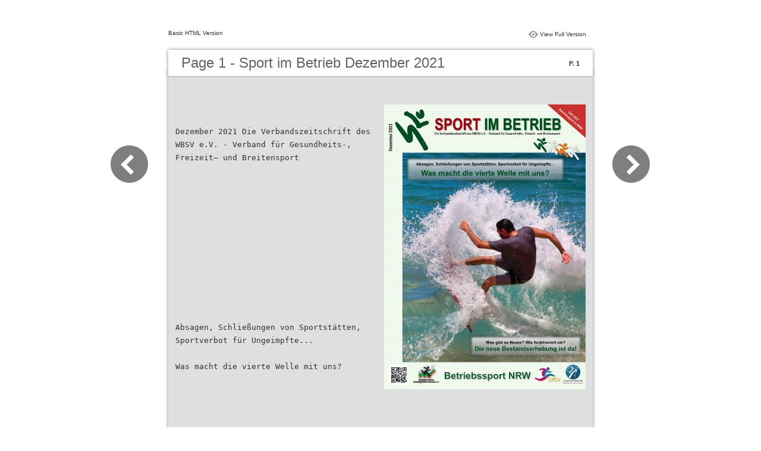

--- FILE ---
content_type: text/html
request_url: https://www.betriebssport-nrw.de/SiB/books/sib1221/files/basic-html/index.html
body_size: 2807
content:
<html xmlns="http://www.w3.org/1999/xhtml"><head>
        <meta http-equiv="Content-Type" content="text/html; charset=utf-8">
        <meta name="viewport" content="width=device-width, height=device-height, initial-scale=0.5, minimum-scale=0.5, user-scalable=yes, maximum-scale=2.0, target-densitydpi=device-dpi" />
				<meta name="robots" content="all"/>
        <meta name="description" content="description">
        <meta name="keywords" content="">
        <title>Page 1 - Sport im Betrieb Dezember 2021</title>
<style type="text/css">
<!--
body {
	margin-left: 0px;
	margin-top: 0px;
	margin-right: 0px;
	margin-bottom: 0px;
}
  
#container {margin:50px auto;padding:0px;width:910px;}
#left-button{ width:90px; height:100%;float:left }
#middle{ width:730px; margin:0px; float: left;}
#right-button{ width:90px; float:left;}
html, body, div, ul, li, dl, dt, dd, h1, h2, h3, h4, h5, h6, form, input, dd,select, button, textarea, iframe, table, th, td { margin: 0; padding: 0; }
img { border: 0 none; displayblock}
span,ul,li,image{ padding:0px; margin:0px; list-style:none;}
#top-title{ width:714px; margin-bottom:10px; float:left; padding:0px 8px}
#top-title2{ width:320px;  float:right;}
#content{ width: 730px; float:left;float:left;word-wrap: break-word;}
#content-top{ width:730px; background-image:url(images/top_bg.jpg); height:56px; background-repeat:no-repeat; float:left;}
#content-top1{ width:70%; padding:16px 0px 0px 30px; font-family:Arial, Helvetica, sans-serif; font-size:24px; color:#636363;float:left;}
#content-top2{ width:60px; float:right; padding:25px 30px 0px 0px;font-family:Arial, Helvetica, sans-serif; font-size:11px; color:#2f2f2f; font-weight:bold; text-align:right}
#content-middle{ width:730px; background-image:url(images/middle_bg.jpg); background-repeat:repeat-y;float:left;}
#content-middle1{ width:475px; padding:25px 0px 25px 35px; font-family:Arial, Helvetica, sans-serif; font-size:12px; color:#636363; line-height:150%;float:left;}
#content-middle2{  padding:7px; float:right; margin:25px 35px 0px 0px; border:solid 1px #c8c8c9; background-color:#FFF; text-align:center}
#content-bottom{ width:730px; background-image:url(images/bottom_bg.jpg); background-repeat:no-repeat; height:58px;float:left;}
#content-bottom2{ width:110px; height:42px; margin:0px auto; padding-top:4px;}
#input{ width:58px; height:20px; background-color:#FFF; border:solid 1px #dfdfe0; color:#636363; text-align:center; font-size:11px;}
.font1{ font-family:Arial, Helvetica, sans-serif; font-size:10px; color:#2f2f2f;}
.font1 a:link{
	text-decoration: none;
    color:#2f2f2f;

}
.font1 a:visited{
	text-decoration: none;
    color:#2f2f2f;
	
}
.font1 a:hover{
	color: #2f2f2f;
	text-decoration: underline;

}



.text-container {
padding: 20px;
color: #333;
margin-top: 24px;
line-height: 22px;
border-top-left-radius: 3px;
border-top-right-radius: 3px;
}

.use-as-video {
float: right;
padding-left: 20px;
}
.cc-float-fix:before, .cc-float-fix:after {
content: "";
line-height: 0;
height: 0;
width: 0;
display: block;
visibility: hidden;
}
.use-as-video-img {
cursor: pointer;
position: relative;
width: 320px;
height: 180px;
}
.use-as-video-title {
font-size: 15px;
font-weight: bold;
color: #000000;
padding-bottom: 5px;
}
-->
</style>
<script type="text/javascript">
<!--
function MM_preloadImages() { //v3.0
  var d=document; if(d.images){ if(!d.MM_p) d.MM_p=new Array();
    var i,j=d.MM_p.length,a=MM_preloadImages.arguments; for(i=0; i<a.length; i++)
    if (a[i].indexOf("#")!=0){ d.MM_p[j]=new Image; d.MM_p[j++].src=a[i];}}
}

function MM_swapImgRestore() { //v3.0
  var i,x,a=document.MM_sr; for(i=0;a&&i<a.length&&(x=a[i])&&x.oSrc;i++) x.src=x.oSrc;
}

function MM_findObj(n, d) { //v4.01
  var p,i,x;  if(!d) d=document; if((p=n.indexOf("?"))>0&&parent.frames.length) {
    d=parent.frames[n.substring(p+1)].document; n=n.substring(0,p);}
  if(!(x=d[n])&&d.all) x=d.all[n]; for (i=0;!x&&i<d.forms.length;i++) x=d.forms[i][n];
  for(i=0;!x&&d.layers&&i<d.layers.length;i++) x=MM_findObj(n,d.layers[i].document);
  if(!x && d.getElementById) x=d.getElementById(n); return x;
}

function MM_swapImage() { //v3.0
  var i,j=0,x,a=MM_swapImage.arguments; document.MM_sr=new Array; for(i=0;i<(a.length-2);i+=3)
   if ((x=MM_findObj(a[i]))!=null){document.MM_sr[j++]=x; if(!x.oSrc) x.oSrc=x.src; x.src=a[i+2];}
}
//-->
</script>
</head>

<body onload="MM_preloadImages('images/next2.png','images/previous2.png')">
<div id="container">
<div id="left-button">
  <p>&nbsp;</p>
  <p>&nbsp;</p>
  <p>&nbsp;</p>
  <p>&nbsp;</p>
  <p>&nbsp;</p>
  <p><a href=""><img src="images/previous_big.png" width="90" height="80" /></a></p>
</div>
<div id="middle">
  <div id="top-title"><span class="font1">Basic HTML Version</span>
    <div id="top-title2">
      <table width="100%" border="0" align="right" cellpadding="0" cellspacing="0">
        <tr>
        	<td width="66%"> </td>
          <td width="35%" style="display:none" align="right"><img src="images/content.png" width="19" height="16" /></td>
          <td width="31%" style="display:none" class="font1"><a href="">Table of Contents</a></td>
          <td width="6%"><img src="images/view.png" width="19" height="16" /></td>
          <td width="28%" class="font1"><a href="../../sib.html#p=1">View Full Version</a></td>
        </tr>
      </table>
    </div>
  </div>
  <div id="content">
     <div id="content-top">
        <div id="content-top1">Page 1 - Sport im Betrieb Dezember 2021</div>
        <div id="content-top2">P. 1</div>
     </div>
     <div id="content-middle">
     	
     	  <div class="text-container">
    <div class="use-as-video cc-float-fix">
      <a style="text-decoration: none;" href="../../sib.html#p=1"><img src="../thumb/1.jpg" /></a>
    </div>

    <p class="use-as-video-title"></p>
    <pre style="white-space:pre-line"><code>Dezember 2021            Die Verbandszeitschrift des WBSV e.V. - Verband für Gesundheits-, Freizeit– und Breitensport












                    Absagen, Schließungen von Sportstätten, Sportverbot für Ungeimpfte...

                       Was macht die vierte Welle mit uns?





























































                                                             Was gibt es Neues? Wie funktioniert sie?
                                                       Die neue Bestandserhebung ist da!










                                                                                               SiB Dezember 2021 -  1</code></pre>
     	</div>
    
     </div>
     <div id="content-bottom">
       <div id="content-bottom2">
         <table width="110" border="0" cellspacing="0" cellpadding="0">
           <tr>
             <td width="22%" height="44"><a href=""><img src="images/previous.png" width="26" height="19" id="Image2" onmouseover="MM_swapImage('Image2','','images/previous2.png',1)" onmouseout="MM_swapImgRestore()" /></a></td>
             <td width="43%">
             	&nbsp;&nbsp;&nbsp;<a href="page1.html">1</a>&nbsp;&nbsp;&nbsp;<a href="page2.html">2</a>&nbsp;&nbsp;&nbsp;<a href="page3.html">3</a>&nbsp;&nbsp;&nbsp;<a href="page4.html">4</a>&nbsp;&nbsp;&nbsp;<a href="page5.html">5</a>&nbsp;&nbsp;&nbsp;<a href="page6.html">6</a>
             </td>
             <td width="35%"><a href="page2.html"><img src="images/next.png" width="26" height="19" id="Image1" onmouseover="MM_swapImage('Image1','','images/next2.png',1)" onmouseout="MM_swapImgRestore()" /></a></td>
           </tr>
         </table>
       </div>
     </div>
  </div>
</div>
<div id="right-button">
  <p>&nbsp;</p>
  <p>&nbsp;</p>
  <p>&nbsp;</p>
  <p>&nbsp;</p>
  <p>&nbsp;</p>
  <p><a href="page2.html"><img src="images/next_big.png" width="90" height="80" /></a></p>
</div>


</div>
<noscript><div><hr width="80%"/><ul align="left"><li><a href="page1.html">Page 1</a></li><li><a href="page2.html">Page 2</a></li><li><a href="page3.html">Page 3</a></li><li><a href="page4.html">Page 4</a></li><li><a href="page5.html">Page 5</a></li><li><a href="page6.html">Page 6</a></li><li><a href="page7.html">Page 7</a></li><li><a href="page8.html">Page 8</a></li><li><a href="page9.html">Page 9</a></li><li><a href="page10.html">Page 10</a></li></ul><hr style="width:80%"/></div></noscript>
</body>
</html>
